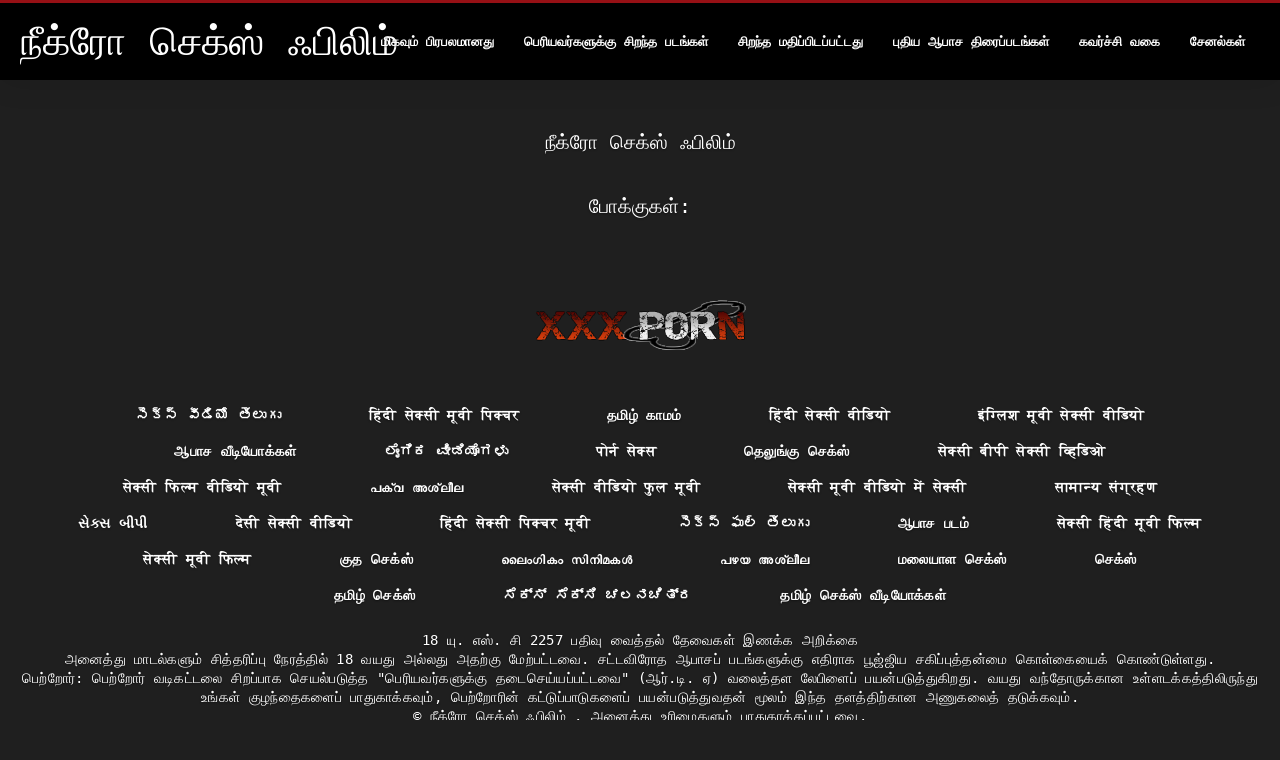

--- FILE ---
content_type: text/html; charset=UTF-8
request_url: https://ta.eicadibhidio.com/category/puss
body_size: 3501
content:
<!DOCTYPE html>
<html lang="ta">
<head>
<title> நீக்ெகாள்ளு - வன் xxx  </title>
<meta name="description" content="நீக்ரோ செக்ஸ் ஃபிலிம்   100% இலவச வயதுவந்த திரைப்படங்கள் ">
<meta property="og:locale" content="ta"/>
<meta property="og:type" content="website"/>
<meta property="og:title" content=" நீக்ெகாள்ளு - வன் xxx  "/>
<meta property="og:description" content="நீக்ரோ செக்ஸ் ஃபிலிம்   100% இலவச வயதுவந்த திரைப்படங்கள் "/>
<meta property="og:url" content="https://ta.eicadibhidio.com/category//"/>
<meta property="og:site_name" content="நீக்ரோ செக்ஸ் ஃபிலிம் "/>
<meta property="og:image" content="/files/logo.png"/>
<meta name="twitter:card" content="summary"/>
<meta name="twitter:description" content="நீக்ரோ செக்ஸ் ஃபிலிம்   100% இலவச வயதுவந்த திரைப்படங்கள் "/>
<meta name="twitter:title" content=" நீக்ெகாள்ளு - வன் xxx  "/>
<meta name="twitter:image" content="/files/logo.png"/>

<base target="_blank">
<meta charset="utf-8">
<meta name="viewport" content="width=device-width, initial-scale=1">




  <link rel="stylesheet" type="text/css" href="/css/all.css" media="all">
<meta name="referrer" content="origin">
  <link rel="canonical" href="https://ta.eicadibhidio.com/category//">
  
  <meta name="theme-color" content="#fff">
  <link rel="apple-touch-icon" sizes="180x180" href="/css/apple-touch-icon.png">
<link rel="icon" type="image/png" sizes="16x16" href="/css/favicon-16x16.png">
<link rel="mask-icon" href="/css/safari-pinned-tab.svg" color="#5bbad5">
<link rel="shortcut icon" href="/css/favicon.ico">

<meta name="msapplication-TileColor" content="#da532c">

<meta name="format-detection" content="telephone=no">
<meta name="apple-mobile-web-app-title" content="நீக்ரோ செக்ஸ் ஃபிலிம் ">
<meta name="application-name" content="நீக்ரோ செக்ஸ் ஃபிலிம் ">

<style>@media screen and (min-width: 350px) and (max-width: 567px) {.style24 {width: 50%;}}</style></head>
<body>


  <div class="style1">
    <div class="style2">
      <div class="style3">
        <div class="style4">
          <div class="style5">
            <a href="/" title="நீக்ரோ செக்ஸ் ஃபிலிம் ">
              <span style="color: #FFF; font-size: 40px;">நீக்ரோ செக்ஸ் ஃபிலிம்</span>
            </a>
          </div>
          <div class="style6">
            <div class="style7">
              <ul>
                
                <li><a href="/popular.html" alt="நீங்க ரொம்ப பாப்புலர் ">மிகவும் பிரபலமானது </a></li>
                <li><a href="/" alt="Neegrho ஃஸம் சிறந்த ஆபாச படம் ">பெரியவர்களுக்கு சிறந்த படங்கள் </a></li>
                <li><a href="/top-rated.html" alt="நீங்கள் சிறந்த சூடான ஆபாச திரைப்படங்கள் ">சிறந்த மதிப்பிடப்பட்டது </a></li>
                <li><a href="/newest.html" alt="நீக்ெகாள்ளுங்கள்........... ">புதிய ஆபாச திரைப்படங்கள் </a></li>
                <li><a href="/streams.html" alt="நீக்ரோவிற்கும் ஆபாச வகை ">கவர்ச்சி வகை </a></li>
        
                <li><a href="/sites.html"alt="நெடுநல்வாடை சேனல்கள் ">சேனல்கள் </a></li>
              </ul>
            </div>
  
            <button class="style16" aria-label="நீக்ெகாள்ளுங்கள். " type="button">
              <span></span>
            </button>
          </div>
        </div>
      </div>
    </div>
  
        <div class="style15">
    <div class="style18">
        <div class="style3">
            <div class="style19">
                <h1 class="style20"> நீக்ரோ செக்ஸ் ஃபிலிம்  </h1>
            </div>

            <div class="style23 thumb-bl" >





            </div>
           
	<style>
a.button {
    box-shadow: 0 1px 2px rgb(0 0 0 / 30%);
    text-align: center;
        font-size: 16px;
    display: inline-block;
    background: #504b4b;
    margin: 10 2px 4px;
    border-radius: 3px;
    min-width: 16px;
    border: 0px solid #afb9c1; 
    padding: 10px;
    color: #fff;
    cursor: pointer;
    }
    a.button.current {
  
    background: #a10a13;
    text-align: center;
        font-size: 16px;
    display: inline-block;

    margin: 10 2px 4px;
    border-radius: 3px;
    min-width: 16px;
     box-shadow: 0 1px 2px rgb(0 0 0 / 30%); 
    padding: 10px;
    color: #fff;
    cursor: pointer;
        
    } 
    
    .paginator {    width: 100%;
    overflow: hidden;
    text-align: center;
    font-size: 0;
    padding: 10px 0 0 0;  }
    .paginator a {   color: rgb(34, 34, 34);
    text-decoration: none;}
    .paginator a:hover {   color: #fff; 
     background:#0000;
   
   
   
    }
   

		</style>		



       
    </div>


       
 <div class="style18">
        <div class="style3">
            <div class="style19">
                <h2 class="style20">போக்குகள்: </h2>
            </div>
            <div class="style37">
            
           
                
            </div>
        </div>
    </div>
        </div></div>
       


 <div class="style100">
            <div class="style101">
                <div class="style3">
                    <div class="style102">
            <a href="/" title="முதல்வர் ">
              <img decoding="async" src="/files/logo.png" height="54" width="211" alt="நீக்ரோ செக்ஸ் ஃபிலிம்">
            </a>
                    </div>
<ul class="style103">
                 <li><a href="https://te.gratispornofilmen.com/">సెక్స్ వీడియో తెలుగు</a></li><li><a href="https://bn.sessoanale.top/">हिंदी सेक्सी मूवी पिक्चर</a></li><li><a href="https://ta.filmeporno.click/">தமிழ் காமம்</a></li><li><a href="https://hindislut.com/">हिंदी सेक्सी वीडियो</a></li><li><a href="https://hi.videospornoguatemala.com/">इंग्लिश मूवी सेक्सी वीडियो</a></li><li><a href="https://ta.maturepelose.com/">ஆபாச வீடியோக்கள்</a></li><li><a href="https://kannadapornvideos.com/">ಲೈಂಗಿಕ ವೀಡಿಯೊಗಳು</a></li><li><a href="https://hi.1-fat.com/">पोर्न सेक्स</a></li><li><a href="https://ta.femeigoale.com/">தெலுங்கு செக்ஸ்</a></li><li><a href="https://mr.pornovideogratuit.net/">सेक्सी बीपी सेक्सी व्हिडिओ</a></li><li><a href="https://hi.pornoslike.sbs/">सेक्सी फिल्म वीडियो मूवी</a></li><li><a href="https://ml.videoamatorialigratuiti.com/">പക്വ അശ്ലീല </a></li><li><a href="https://hi.yetkinporno.com/">सेक्सी वीडियो फुल मूवी</a></li><li><a href="https://hi.videosamateurxxx.com/">सेक्सी मूवी वीडियो में सेक्सी</a></li><li><a href="https://mr.nlsexfilms.net/">सामान्य संग्रहण </a></li><li><a href="https://seksabipi.com/">સેક્સ બીપી</a></li><li><a href="https://hi.fuckingasian.org/">देसी सेक्सी वीडियो</a></li><li><a href="https://hi.pizdegoale.top/">हिंदी सेक्सी पिक्चर मूवी</a></li><li><a href="https://te.kazah.xyz/">సెక్స్ ఫుల్ తెలుగు</a></li><li><a href="https://abcipold.icu/">ஆபாச படம்</a></li><li><a href="https://hi.sexolatinovideos.com/">सेक्सी हिंदी मूवी फिल्म</a></li><li><a href="https://hi.phimsexcotrang.cyou/">सेक्सी मूवी फिल्म</a></li><li><a href="https://ta.cached.icu/">குத செக்ஸ்</a></li><li><a href="https://ml.filmserotiek.com/">ലൈംഗികം സിനിമകൾ </a></li><li><a href="https://ml.reifefraukostenlos.com/">പഴയ അശ്ലീല </a></li><li><a href="https://cached.cyou/">மலையாள செக்ஸ்</a></li><li><a href="https://www2-cached.icu/">செக்ஸ்</a></li><li><a href="https://ta.pornogreece.com/">தமிழ் செக்ஸ்</a></li><li><a href="https://kn.domaciporno.sbs/">ಸೆಕ್ಸ್ ಸೆಕ್ಸಿ ಚಲನಚಿತ್ರ</a></li><li><a href="https://ta.naknekvinner.com/">தமிழ் செக்ஸ் வீடியோக்கள்</a></li>
                    </ul>
            
                    <div class="style104" style="color: #FFF;">
                        <div>18 யு. எஸ். சி 2257 பதிவு வைத்தல் தேவைகள் இணக்க அறிக்கை </div>
                        <div>அனைத்து மாடல்களும் சித்தரிப்பு நேரத்தில் 18 வயது அல்லது அதற்கு மேற்பட்டவை. சட்டவிரோத ஆபாசப் படங்களுக்கு எதிராக பூஜ்ஜிய சகிப்புத்தன்மை கொள்கையைக் கொண்டுள்ளது. </div>
                        <div>பெற்றோர்: பெற்றோர் வடிகட்டலை சிறப்பாக செயல்படுத்த "பெரியவர்களுக்கு தடைசெய்யப்பட்டவை" (ஆர்.டி. ஏ) வலைத்தள லேபிளைப் பயன்படுத்துகிறது. வயது வந்தோருக்கான உள்ளடக்கத்திலிருந்து உங்கள் குழந்தைகளைப் பாதுகாக்கவும், பெற்றோரின் கட்டுப்பாடுகளைப் பயன்படுத்துவதன் மூலம் இந்த தளத்திற்கான அணுகலைத் தடுக்கவும். </div>


                        <div>© <a href="/">நீக்ரோ செக்ஸ் ஃபிலிம் </a>. அனைத்து உரிமைகளும் பாதுகாக்கப்பட்டவை. </div>
                    </div>
                </div>
            </div>
        </div>
    </div>









</body>
</html>


--- FILE ---
content_type: text/css
request_url: https://ta.eicadibhidio.com/css/all.css
body_size: 7761
content:

blockquote, body, button, dd, div, dl, dt, fieldset, form, h1, h2, h3, h4, h5, h6, input, li, ol, p, pre, td, th, ul {
    margin: 0;
    padding: 0
}

fieldset, img {
    border: 0
}

embed, img, object {
    vertical-align: bottom
}

address, caption, cite, code, dfn, em, th, var {
    font-style: normal;
    font-weight: 400
}

ol, ul {
    list-style: none
}

caption, th {
    text-align: left
}

h1, h2, h3, h4, h5, h6 {
    font-size: 100%
}

q:after, q:before {
    content: ""
}

a * {
    cursor: pointer
}

input, textarea {
    outline: 0
}

html {
    height: 100%;
    min-width: 320px;
    -webkit-text-size-adjust: 100%;
    -ms-text-size-adjust: 100%
}

body {
    font-family: 'Source Code Pro', monospace;
    font-size: 14px;
    height: 100%;
    min-width: 320px;
    position: relative;
    color: #ffffff;
    background: #1f1f1f;
    text-shadow: 0 1px 2px rgba(0, 0, 0, 0.45);
}

a {
    color: #2600ff;
    text-decoration: none
}

input {
    outline: 0;
    -webkit-appearance: none;
    border-radius: 0
}

* {
    outline: 0;
    box-sizing: border-box
}

:after, :before {
    box-sizing: border-box
}

* ::-moz-selection {
    background: #2600ff;
    color: #fff
}

* ::selection {
    background: #2600ff;
    color: #fff
}

input::-webkit-input-placeholder, textarea::-webkit-input-placeholder {
    color: #000
}

input:-moz-placeholder, textarea:-moz-placeholder {
    color: #000;
    opacity: 1
}

input::-moz-placeholder, textarea::-moz-placeholder {
    color: #000;
    opacity: 1
}

input:-ms-input-placeholder, textarea:-ms-input-placeholder {
    color: #000
}

input:focus::-webkit-input-placeholder, textarea:focus::-webkit-input-placeholder {
    color: transparent
}

input:focus:-moz-placeholder, textarea:focus:-moz-placeholder {
    color: transparent
}

input:focus::-moz-placeholder, textarea:focus::-moz-placeholder {
    color: transparent
}

input:focus:-ms-input-placeholder, textarea:focus:-ms-input-placeholder {
    color: transparent
}

input.placeholder, textarea.placeholder {
    color: #000 !important
}

.style1 {
    display: table;
    width: 100%;
    height: 100%;
    table-layout: fixed;
    overflow: hidden
}

.style3 {
    max-width: 1700px;
    padding: 0 20px;
    margin: 0 auto;
    width: 100%
}

.related {
    margin-top: 5px;
    float: right;
    z-index: 2
}

a.related_class {
    font-size: 14px
}

@media screen and (max-width: 1000px) {
    .style3 {
        padding: 0 10px
    }
}

.style2 {
    box-shadow: 0 0 32px rgba(0, 0, 0, .13);
    background-color: #000000;
    border-top: 3px solid #961015;
    padding: 15px 0
}

@media screen and (max-width: 1000px) {
    .style2 {
        position: relative;
        z-index: 10
    }
}

.style4 {
    display: -ms-flexbox;
    display: flex;
    -ms-flex-align: center;
    align-items: center
}

.style5 {
    -ms-flex-positive: 0;
    flex-grow: 0;
    -ms-flex-negative: 0;
    flex-shrink: 0;
    margin-right: 50px
}

@media screen and (max-width: 1365px) {
    .style5 {
        margin-right: 25px
    }
}

@media screen and (max-width: 1000px) {
    .style5 {
        margin-right: 10px
    }
}

.style5 a {
    display: block
}

.right {
    color: #000;
    letter-spacing: 5px
}

.com {
    font-weight: 900;
    font-size: 25px
}

span.x {
    color: #ff9000;
    font-size: 30px;
    margin-right: -8px
}

.i {
    font-style: normal
}

.style6 {
    -ms-flex-negative: 1;
    flex-shrink: 1;
    -ms-flex-positive: 1;
    flex-grow: 1;
    min-width: 1px;
    display: -ms-flexbox;
    display: flex;
    -ms-flex-pack: end;
    justify-content: flex-end;
    -ms-flex-align: center;
    align-items: center;
    position: relative
}

@media screen and (max-width: 1000px) {
    .style6 {
        position: static
    }
}

@media screen and (max-width: 1000px) {
    .style6.style17 .style7 {
        transform: translate3d(0, 0, 0);
        opacity: 1;
        visibility: visible
    }

    .style6.style17 .style16 span {
        transform: translate3d(-5px, 0, 0);
        background-color: #961015;
    }
}

.style7 {
    -ms-flex-negative: 0;
    flex-shrink: 0;
    -ms-flex-positive: 0;
    flex-grow: 0
}

@media screen and (max-width: 1000px) {
    .style7 {
        position: absolute;
        top: 100%;
        right: 0;
        width: 200px;
        background-color: #000000;
        box-shadow: 0 10px 20px rgba(0, 0, 0, .13);
        transform: translate3d(100%, 0, 0);
        opacity: 0;
        visibility: hidden;
        transition: transform .3s, opacity .3s, visibility .3s
    }
}

.style7 ul {
    display: -ms-flexbox;
    display: flex
}

@media screen and (max-width: 1000px) {
    .style7 ul {
        -ms-flex-direction: column;
        flex-direction: column
    }
}

.style7 li {
    font-size: 14px;
    font-weight: 700;
    line-height: 1.2;
    text-transform: uppercase;
    margin: 0 10px
}

@media screen and (max-width: 1365px) {
    .style7 li {
        font-size: 13px;
        margin: 0 5px
    }
}

.style7 li.active a:after {
    transform: translate3d(0, 0, 0);
    opacity: 1;
    visibility: visible
}

.style7 a {
    color: #fff;
    display: block;
    padding: 10px;
    position: relative;
    transition: .3s;
}

.style7 a:hover {
    color: #ffffff;
}

.style7 a:hover:after {
    transform: translate3d(0, 0, 0);
    opacity: 1;
    visibility: visible;
}

.style7 a:after {
    content: "";
    position: absolute;
    bottom: 0;
    left: 0;
    right: 0;
    height: 3px;
    background-color: #961015;
    border-radius: 3px;
    transform: translate3d(0, 5px, 0);
    opacity: 0;
    visibility: hidden;
    transition: transform .3s, opacity .3s, visibility .3s
}

.style8 {
    margin-left: 20px;
    display: -ms-flexbox;
    display: flex
}

@media screen and (max-width: 1365px) {
    .style8 {
        margin-left: 10px
    }
}

.style8.style30 {
    width: 100%
}

@media screen and (max-width: 1159px) {
    .style8.style30 {
        width: auto
    }
}

@media screen and (max-width: 1000px) {
    .style8.style30 {
        width: 100%
    }
}

@media screen and (max-width: 479px) {
    .style8.style30 {
        width: auto;
        position: absolute;
        top: 50%;
        left: 0;
        right: 0;
        transform: translate3d(0, -50%, 0);
        margin: 0;
        padding: 0 10px;
        background-color: #fff;
        z-index: 1
    }
}

.style8.style30 .style9 {
    width: 100%;
    display: block
}

@media screen and (max-width: 1159px) {
    .style8.style30 .style9 {
        width: auto
    }
}

@media screen and (max-width: 1000px) {
    .style8.style30 .style9 {
        width: 100%
    }
}

.style8.style30 .style9 form {
    width: 100%
}

.style8.style30 .style13 {
    color: #9c9c9c;
    margin-left: 20px
}

@media screen and (max-width: 1365px) {
    .style8.style30 .style13 {
        margin-left: 15px
    }
}

@media screen and (max-width: 1159px) {
    .style8.style30 .style13 {
        background-color: #000000;
        width: 50px;
        position: absolute;
        top: 0;
        right: 0;
        bottom: 0
    }
}

@media screen and (max-width: 1000px) {
    .style8.style30 .style13 {
        position: static;
        top: auto;
        left: auto;
        right: auto;
        width: auto;
        background: 0 0
    }
}

.style8.style30 .style13 svg {
    display: none
}

.style8.style30 .style13 svg + svg {
    display: block
}

.style9 {
    display: -ms-flexbox;
    display: flex;
    position: relative;
    display: none
}

@media screen and (max-width: 1159px) {
    .style9 {
        position: absolute;
        top: 50%;
        left: 0;
        right: 50px;
        transform: translate3d(0, -50%, 0)
    }
}

@media screen and (max-width: 1000px) {
    .style9 {
        position: relative;
        top: auto;
        left: auto;
        right: auto;
        transform: none
    }
}

.style9 form {
    width: 100%
}

.style10 {
    height: 40px;
    border-radius: 20px;
    background-color: #ebebec;
    padding: 12px 50px 12px 18px;
    width: 100%;
    font-family: -apple-system, BlinkMacSystemFont, segoe ui, Roboto, Oxygen-Sans, Ubuntu, Cantarell, helvetica neue, sans-serif;
    color: #000;
    font-size: 12px;
    font-weight: 500;
    line-height: 1.2;
    letter-spacing: .3px;
    border: none;
    position: relative;
    z-index: 991
}

.style11 {
    position: absolute;
    top: 0;
    right: 0;
    z-index: 991;
    width: 50px;
    height: 100%;
    color: #ff9000;
    border: none;
    background: 0 0;
    cursor: pointer
}

.style11 svg {
    fill: #000000
}

.style13 {
    background: 0 0;
    border: none;
    padding: 0;
    font-size: 0;
    color: #000;
    cursor: pointer
}

.style13 {
    fill: #ffffff;
}

.style13 svg + svg {
    display: none
}

.style14 {
    color: #ff9000;
    margin-left: 20px;
    display: -ms-flexbox;
    display: flex;
    -ms-flex-align: center;
    align-items: center
}

@media screen and (max-width: 1365px) {
    .style14 {
        margin-left: 15px
    }
}

.style14 i {
    font-size: 24px
}

@media screen and (max-width: 479px) {
    .style14 i {
        font-size: 20px
    }
}

.style16 {
    width: 28px;
    height: 22px;
    -ms-flex-negative: 0;
    flex-shrink: 0;
    -ms-flex-positive: 0;
    flex-grow: 0;
    position: relative;
    background: 0 0;
    border: none;
    margin-left: 15px;
    display: none
}

@media screen and (max-width: 1000px) {
    .style16 {
        display: block
    }
}

@media screen and (max-width: 479px) {
    .style16 {
        width: 24px;
        height: 20px
    }
}

.style16:before {
    content: "";
    position: absolute;
    top: 0;
    left: 0;
    right: 0;
    height: 4px;
    background-color: #ffffff;
    border-radius: 5px
}

.style16:after {
    content: "";
    position: absolute;
    bottom: 0;
    left: 0;
    right: 0;
    height: 4px;
    background-color: #ffffff;
    border-radius: 5px
}

.style16 span {
    background-color: #ffffff;
    height: 4px;
    display: block;
    border-radius: 5px;
    transform: translate3d(0, 0, 0);
    transition: transform .3s, background-color .3s
}

.style31 {
    display: -ms-flexbox;
    display: flex;
    -ms-flex-pack: center;
    justify-content: center;
    margin: 25px 0;
    -ms-flex-wrap: wrap;
    flex-wrap: wrap
}

.style31 li {
    font-weight: 700;
    font-size: 16px;
    margin: 1px
}

@media screen and (max-width: 860px) {
    .style31 li {
        display: none
    }

    .style31 li.style32 {
        display: block
    }
}

.style31 li.style32 a {
    background-color: #000000;
    color: #ffffff;
}

.style31 li.style33 {
    display: block
}

.style31 a {
    width: 50px;
    height: 50px;
    border-radius: 25px;
    color: #9b9b9d;
    display: -ms-flexbox;
    display: flex;
    -ms-flex-pack: center;
    justify-content: center;
    -ms-flex-align: center;
    align-items: center;
    transition: .3s;
}

@media screen and (min-width: 1025px) {
    .style31 a:hover {
        color: #000000;
        background: #961015;
    }

    .style31 a:hover svg {
        fill: #fff
    }
}

.twitter-typeahead {
    width: 100%;
    position: static !important
}

.tt-query {
    box-shadow: inset 0 1px 1px rgba(0, 0, 0, .075)
}

.tt-menu {
    width: 100%;
    margin: 0;
    top: 25px !important;
    padding: 15px 0 0;
    background-color: #ebebec;
    border-bottom-right-radius: 20px;
    border-bottom-left-radius: 20px;
    overflow-y: auto;
    color: #000
}

.tt-dataset {
    border-top: 1px solid #fff;
    max-height: 200px
}

.tt-suggestion {
    padding: 12px;
    font-size: 12px;
    line-height: 16px
}

.tt-suggestion:hover {
    cursor: pointer;
    background-color: #ff9000;
    color: #fff
}

.tt-suggestion:hover .tt-highlight {
    color: #fff
}

.tt-highlight {
    color: #000;
    font-weight: 700
}

.tt-suggestion p {
    margin: 0
}

.style15 {
    padding: 50px 0 0
}

@media screen and (max-width: 860px) {
    .style15 {
        padding: 25px 0 0
    }
}

.style18 {
    margin-top: 50px
}

.style18:first-child {
    margin-top: 0
}

.style19 {
    margin-bottom: 40px;
    text-align: center
}

@media screen and (max-width: 860px) {
    .style19 {
        margin-bottom: 30px
    }
}

@media screen and (max-width: 567px) {
    .style19 {
        margin-bottom: 20px
    }
}

.style20 {
    font-size: 20px;
    font-weight: 500;
    margin-bottom: 24px
}

@media screen and (max-width: 860px) {
    .style20 {
        margin-bottom: 20px
    }
}

@media screen and (max-width: 567px) {
    .style20 {
        font-size: 20px
    }
}

.style20:last-child {
    margin-bottom: 0
}

.style27 {
    position: relative;
    z-index: 2
}

@media screen and (max-width: 567px) {
    .style27 {
        display: -ms-flexbox;
        display: flex;
        -ms-flex-pack: start;
        justify-content: flex-start
    }

    .style27.style29 .style21 {
        transform: translate3d(0, 0, 0);
        opacity: 1;
        visibility: visible
    }

    .style27.style29 .style28 {
        background-color: #ff9000
    }

    .style27.style29 .style28 path {
        fill: #fff
    }
}

.style28 {
    background: #fff;
    border: none;
    padding: 10px 12px;
    border-top: 3px solid #ff9000;
    font-size: 0;
    margin: 0;
    display: none
}

@media screen and (max-width: 567px) {
    .style28 {
        display: block
    }
}

.style28 i {
    font-size: 18px
}

.shape {
    fill: grey
}

.colored .shape {
    fill: red
}

.style21 {
    display: -ms-flexbox;
    display: flex;
    -ms-flex-pack: center;
    justify-content: center
}

@media screen and (max-width: 567px) {
    .style21 {
        position: absolute;
        top: 100%;
        left: 0;
        width: 100%;
        max-width: 200px;
        -ms-flex-direction: column;
        flex-direction: column;
        background-color: #fff;
        box-shadow: 0 20px 32px rgba(0, 0, 0, .13);
        transform: translate3d(0, 10px, 0);
        opacity: 0;
        visibility: hidden;
        transition: transform .3s, opacity .3s, visibility .3s
    }
}

.style21 li {
    font-size: 12px;
    font-weight: 700;
    line-height: 1.2;
    text-transform: uppercase;
    padding: 0 6px
}

.style21 li.style22 a {
    color: #000
}

.style21 li.style22 a:after {
    opacity: 1;
    visibility: visible
}

.style21 a {
    color: #9c9c9c;
    padding: 10px 6px;
    display: block;
    position: relative;
    transition: color .3s
}

@media screen and (min-width: 1025px) {
    .style21 a:hover {
        color: #000
    }

    .style21 a:hover:after {
        opacity: 1;
        visibility: visible;
        transform: translate3d(0, 0, 0)
    }
}

.style21 a:after {
    content: "";
    position: absolute;
    bottom: 0;
    left: 0;
    right: 0;
    height: 3px;
    background-color: #ff9000;
    border-radius: 3px;
    transform: translate3d(0, 5px, 0);
    opacity: 0;
    visibility: hidden;
    transition: transform .3s, opacity .3s, visibility .3s
}

@media screen and (max-width: 567px) {
    .style21 a:after {
        bottom: 5px
    }
}

.style23 {
    text-align: center;
    font-size: 0;
    margin: -10px
}

@media screen and (max-width: 1024px) {
    .style23 {
        margin: -10px -5px
    }
}

.style24 {
    display: inline-block;
    vertical-align: top;
    width: 25%;
    padding: 10px
}

@media screen and (max-width: 1024px) {
    .style24 {
        padding: 10px 5px
    }
}

@media screen and (max-width: 860px) {
    .style24 {
        width: 33.333%
    }
}

@media screen and (max-width: 567px) {
    .style24 {
        width: 100%
    }
}

@media screen and (max-width: 374px) {
    .style24 {
        width: 100%
    }
}

.style25 {
    display: block
}

@media screen and (min-width: 1025px) {
    .style25:hover img {
        box-shadow: 0 10px 20px 0 rgba(0, 0, 0, .3)
    }

    .style25:hover .style26, .style25:hover .style49 {
        color: #961015
    }

    .style25:hover .style53 {
        display: none
    }

    .style25:hover .style54 {
        display: -ms-flexbox;
        display: flex
    }
}

.style25 img {
    display: block;
    width: 100%;
    height: 100%;
    border-radius: 5px;
    overflow: hidden;
    box-shadow: 0 0 0 0 rgba(0, 0, 0, .3);
    transition: box-shadow .3s;
    position: absolute
}

.style26 {
    margin-top: 20px;
    text-align: center;
    color: #ffffff;
    transition: color .3s;
    font-size: 16px;
    font-weight: 700;
    line-height: 1.2;
    text-transform: uppercase
}

@media screen and (max-width: 1024px) {
    .style26 {
        font-size: 14px;
        margin-top: 10px
    }
}

.style47 {
    font-size: 12px;
    font-weight: 500;
    display: block
}

.style82 {
    position: relative;
    padding-bottom: 56%
}

span.like {
    position: absolute;
    right: 10px;
    top: 10px;
    cursor: pointer
}

.style48 {
    position: absolute;
    left: 10px;
    bottom: 10px;
    border-radius: 12px;
    background-color: rgba(255, 255, 255, .8);
    color: #000;
    font-size: 12px;
    font-weight: 500;
    padding: 5px 8px
}

@media screen and (max-width: 767px) {
    .style48 {
        font-size: 11px;
        padding: 4px 8px;
        left: 5px;
        bottom: 5px
    }
}

.style49 {
    margin-top: 10px;
    color: #ffffff;
    text-align: left;
    font-size: 16px;
    font-weight: 700;
    line-height: 1.2;
    white-space: nowrap;
    overflow: hidden;
    text-overflow: ellipsis
}

@media screen and (max-width: 767px) {
    .style49 {
        font-size: 13px
    }
}

.style50 {
    margin-top: 10px;
    display: -ms-flexbox;
    display: flex;
    -ms-flex-align: start;
    align-items: flex-start
}

.style51 {
    text-align: left;
    -ms-flex-negative: 1;
    flex-shrink: 1;
    -ms-flex-positive: 1;
    flex-grow: 1;
    min-width: 1px;
    position: relative
}

.style51 span {
    display: block;
    font-size: 14px;
    font-weight: 500;
    line-height: 1.2;
    margin-bottom: 5px;
    padding-top: 5px
}

@media screen and (max-width: 767px) {
    .style51 span {
        font-size: 11px
    }
}

.style51 a {
    font-size: 14px;
    font-weight: 500;
    line-height: 1.2;
    color: #ffffff;
}

.style51 span .model {
    padding-left: 5px
}

@media screen and (max-width: 767px) {
    .style51 a {
        font-size: 11px
    }
}

@media screen and (min-width: 1025px) {
    .style51 a:hover {
        color: #ffdc28;
        text-decoration: underline;
    }
}

.style52 {
    display: -ms-flexbox;
    display: flex;
    -ms-flex-direction: column;
    flex-direction: column
}

.style53 {
    display: -ms-flexbox;
    display: flex;
    -ms-flex-align: center;
    align-items: center;
    -ms-flex-pack: end;
    justify-content: flex-end;
    color: #9b9b9d;
    font-size: 12px;
    font-weight: 500;
    line-height: 1.2
}

@media screen and (max-width: 767px) {
    .style53 {
        font-size: 11px
    }
}

.style53 svg {
    margin-left: 5px
}

.style54 {
    display: none
}

.style55 {
    border: none;
    background: 0 0;
    cursor: pointer;
    padding: 0 2px
}

@media screen and (min-width: 1025px) {
    .style55:hover svg {
        fill: #00d372
    }
}

@media screen and (min-width: 1025px) {
    .style55.style56:hover svg {
        fill: #fb0000
    }
}

.style35 {
    box-shadow: 0 0 32px rgba(0, 0, 0, .13);
    border-radius: 10px;
    background-color: #504b4b;
    padding: 50px;
    display: -ms-flexbox;
    display: flex;
    -ms-flex-pack: justify;
    justify-content: space-between;
}

@media screen and (max-width: 1366px) {
    .style35 {
        padding: 25px
    }
}

@media screen and (max-width: 1000px) {
    .style35 {
        -ms-flex-pack: distribute;
        justify-content: space-around
    }
}

.style36 {
    box-shadow: -4px 6px 21px rgba(25, 25, 33, .19)
}

@media screen and (max-width: 1310px) {
    .style36:nth-child(4) {
        display: none
    }
}

@media screen and (max-width: 1000px) {
    .style36:nth-child(3) {
        display: none
    }
}

@media screen and (max-width: 690px) {
    .style36:nth-child(2) {
        display: none
    }
}

.style37 {
    text-align: center;
    font-size: 0;
    margin: -10px 0 0 -5px
}

.style37 a {
    margin: 10px 0 0 5px;
    display: inline-block;
    vertical-align: top;
    color: #ffffff;
    font-size: 10px;
    font-weight: 500;
    line-height: 1.2;
    text-transform: uppercase;
    border-radius: 15px;
    background-color: #504b4b;
    transition: .3s;
    padding: 8px 20px
}

@media screen and (min-width: 1025px) {
    .style37 a:hover {
        background: #000000;
        color: #961015;
    }
}

@media screen and (max-width: 567px) {
    .style37 a {
        font-size: 11px
    }
}

.style38 {
    position: relative;
    padding-bottom: 40px;
    margin-bottom: 40px;
    border-bottom: 1px solid #d9d9db
}

.style39 {
    position: absolute;
    top: 0;
    left: 0;
    color: #ff9000;
    font-size: 24px;
    font-weight: 700;
    line-height: 1.2;
    text-transform: uppercase;
    letter-spacing: 1.2px
}

@media screen and (max-width: 567px) {
    .style39 {
        font-size: 20px;
        position: static;
        margin-bottom: 10px
    }
}

.style40 {
    column-count: 5;
    padding-left: 95px
}

@media screen and (max-width: 1160px) {
    .style40 {
        padding-left: 50px;
        column-count: 3
    }
}

@media screen and (max-width: 567px) {
    .style40 {
        column-count: 2;
        padding-left: 0
    }
}

.style40 li {
    display: inline-block;
    vertical-align: top;
    width: 100%;
    font-size: 16px;
    font-weight: 700;
    line-height: 1.25
}

@media screen and (max-width: 767px) {
    .style40 li {
        font-size: 14px
    }
}

@media screen and (max-width: 567px) {
    .style40 li {
        font-size: 13px
    }
}

.style40 a {
    color: #ffffff;
    display: inline-block;
    vertical-align: top;
    padding: 5px 18px;
    border-radius: 15px;
    transition: .3s;
}

@media screen and (min-width: 1025px) {
    .style40 a:hover {
        background-color: #000000;
        color: #961015
    }
}

@media screen and (max-width: 1000px) {
    .style40 a {
        padding: 5px 0
    }
}

.style41 {
    display: -ms-flexbox;
    display: flex;
    -ms-flex-align: start;
    align-items: flex-start
}

@media screen and (max-width: 767px) {
    .style41 {
        -ms-flex-direction: column;
        flex-direction: column;
        -ms-flex-align: stretch;
        align-items: stretch
    }
}

.style41 .style24 {
    width: 33.333%
}

@media screen and (max-width: 1160px) {
    .style41 .style24 {
        width: 50%
    }
}

@media screen and (max-width: 767px) {
    .style41 .style24 {
        width: 33.333%
    }
}

@media screen and (max-width: 567px) {
    .style41 .style24 {
        width: 50%
    }
}

@media screen and (max-width: 374px) {
    .style41 .style24 {
        width: 100%
    }
}

.style42 {
    -ms-flex-negative: 0;
    flex-shrink: 0;
    -ms-flex-positive: 0;
    flex-grow: 0;
    width: 400px;
    background-color: #fff;
    margin-right: 19px;
    border-radius: 5px;
    padding: 20px
}

@media screen and (max-width: 1160px) {
    .style42 {
        width: 300px
    }
}

@media screen and (max-width: 860px) {
    .style42 {
        width: 250px
    }
}

@media screen and (max-width: 767px) {
    .style42 {
        width: 100%;
        margin: 0 0 20px
    }
}

.style44 {
    font-size: 20px;
    font-weight: 700;
    margin-bottom: 20px
}

@media screen and (max-width: 768px) {
    .style44 {
        font-size: 16px
    }
}

.style45 form {
    font-size: 0
}

.style46 {
    margin-bottom: 20px
}

@media screen and (max-width: 767px) {
    .style46 {
        display: inline-block;
        vertical-align: top;
        margin: 0 10px 10px 0
    }
}

.style46 input {
    display: none
}

.style46 input:checked + label:before {
    display: block
}

.style46 label {
    position: relative;
    padding-left: 30px;
    font-family: -apple-system, BlinkMacSystemFont, segoe ui, Roboto, Oxygen-Sans, Ubuntu, Cantarell, helvetica neue, sans-serif;
    font-size: 16px;
    line-height: 20px;
    cursor: pointer;
    display: -ms-flexbox;
    display: flex;
    -ms-flex-align: center;
    align-items: center
}

@media screen and (max-width: 768px) {
    .style46 label {
        font-size: 14px
    }
}

.style46 label:before {
    content: "";
    position: absolute;
    top: 6px;
    left: 4px;
    width: 12px;
    height: 6px;
    z-index: 2;
    border: none;
    border-left: 2px solid #ff9000;
    border-bottom: 2px solid #ff9000;
    transform: rotate(-45deg);
    display: none
}

.style46 label:after {
    position: absolute;
    top: 0;
    left: 0;
    width: 20px;
    height: 20px;
    content: "";
    border-radius: 3px;
    border: 1px solid #999;
    background-color: #fff
}

.style43 {
    -ms-flex-negative: 1;
    flex-shrink: 1;
    -ms-flex-positive: 1;
    flex-grow: 1;
    min-width: 1px
}

@media screen and (max-width: 1160px) {
    .style43 .style31 li {
        display: none
    }

    .style43 .style31 li.style32, .style43 .style31 li.style33 {
        display: block
    }
}

.style57 {
    box-shadow: 0 0 32px rgba(0, 0, 0, .13);
    border-radius: 10px;
    background-color: #fff;
    padding: 50px;
    text-align: center
}

@media screen and (max-width: 1000px) {
    .style57 {
        padding: 10px
    }
}

.style57 img {
    display: inline-block;
    vertical-align: top;
    max-width: 100%;
    height: auto
}

.style58 {
    display: -ms-flexbox;
    display: flex;
    -ms-flex-align: start;
    align-items: flex-start
}

@media screen and (max-width: 1000px) {
    .style58 {
        -ms-flex-direction: column;
        flex-direction: column
    }
}

.style59 {
    -ms-flex-negative: 1;
    flex-shrink: 1;
    -ms-flex-positive: 1;
    flex-grow: 1;
    min-width: 1px
}

.style60 {
    position: relative;
    margin-bottom: 20px;
    padding-bottom: 58%
}

@media screen and (max-width: 1024px) {
    .style60 {
        margin-bottom: 10px
    }
}

.style60 img {
    width: 100%;
    height: auto;
    display: block
}

.style61 {
    display: block;
    border-radius: 25px;
    background-color: #ffffff;
    color: #000000;
    font-size: 16px;
    font-weight: 700;
    line-height: 1.3;
    text-transform: uppercase;
    padding: 15px;
    text-align: center;
    margin-bottom: 20px;
    transition: .3s;
}

@media screen and (min-width: 1025px) {
    .style61:hover {
        color: #ffffff;
        background: #961015;
    }
}

@media screen and (max-width: 1024px) {
    .style61 {
        font-size: 14px;
        padding: 10px
    }
}

.style62 {
    display: -ms-flexbox;
    display: flex
}

@media screen and (max-width: 479px) {
    .style62 {
        -ms-flex-direction: column;
        flex-direction: column
    }
}

.style63 {
    -ms-flex-positive: 1;
    flex-grow: 1;
    -ms-flex-negative: 1;
    flex-shrink: 1;
    min-width: 1px
}

.style64 {
    color: #ffffff;
    font-size: 24px;
    font-weight: 700;
    line-height: 1.2;
    margin-bottom: 10px
}

@media screen and (max-width: 1024px) {
    .style64 {
        font-size: 20px
    }
}

@media screen and (max-width: 480px) {
    .style64 {
        font-size: 18px
    }
}

.style65 {
    display: -ms-flexbox;
    display: flex;
    -ms-flex-wrap: wrap;
    flex-wrap: wrap;
    margin: -5px -10px;
    padding-bottom: 20px
}

.style66 {
    font-size: 14px;
    font-weight: 500;
    line-height: 1.2;
    color: #ffffff;
    margin: 5px 10px
}

@media screen and (max-width: 1024px) {
    .style66 {
        font-size: 13px
    }
}

.style66 span {
    color: #9b9b9d
}

.style66 a {
    color: #ff9000
}

@media screen and (min-width: 1025px) {
    .style66 a:hover {
        text-decoration: underline
    }
}

.style74 {
    position: absolute;
    top: 50%;
    left: 50%;
    transform: translate3d(-50%, -50%, 0);
    background-color: rgba(255, 174, 70, .8);
    width: 100px;
    height: 100px;
    border-radius: 50px;
    border: none;
    margin: 0;
    font-size: 0;
    cursor: pointer
}

@media screen and (max-width: 1024px) {
    .style74 {
        width: 80px;
        height: 80px
    }
}

@media screen and (max-width: 640px) {
    .style74 {
        width: 60px;
        height: 60px
    }
}

.style74 svg {
    fill: #fff;
    display: inline-block;
    vertical-align: top;
    margin-left: 5px
}

@media screen and (max-width: 1024px) {
    .style74 svg {
        width: 24px;
        height: 30px
    }
}

@media screen and (max-width: 640px) {
    .style74 svg {
        width: 20px;
        height: 26px
    }
}

.style67 {
    -ms-flex-positive: 0;
    flex-grow: 0;
    -ms-flex-negative: 0;
    flex-shrink: 0;
    margin-left: 20px
}

@media screen and (max-width: 479px) {
    .style67 {
        margin: 0 0 20px
    }
}

.style68 {
    display: -ms-flexbox;
    display: flex;
    -ms-flex-wrap: wrap;
    flex-wrap: wrap;
    -ms-flex-align: end;
    align-items: flex-end;
    color: #9b9b9d;
    font-size: 14px;
    font-weight: 500;
    line-height: 1.2
}

@media screen and (max-width: 1024px) {
    .style68 {
        font-size: 13px
    }
}

@media screen and (max-width: 479px) {
    .style68 {
        display: -ms-inline-flexbox;
        display: inline-flex
    }
}

.style68 span {
    color: #00d372;
    margin-right: 6px;
    padding-left: 6px
}

.style69 {
    margin: 0 2px
}

@media screen and (min-width: 1025px) {
    .style69:hover svg {
        fill: #00d372
    }
}

.style69.style70:hover svg {
    fill: #fb0000
}

.style69 svg {
    fill: #9b9b9d
}

@media screen and (max-width: 1024px) {
    .style69 svg {
        width: 24px;
        height: 26px
    }
}

.style71 {
    width: 100%;
    margin-top: 6px;
    border-radius: 3px;
    background-color: #ddd;
    height: 6px;
    position: relative;
    overflow: hidden
}

.style71 span {
    position: absolute;
    top: 0;
    left: 0;
    background-color: #00d372;
    z-index: 2;
    height: 100%
}

.style72 {
    color: #ffffff;
    font-size: 14px;
    font-weight: 500;
    line-height: 1.4;
    letter-spacing: .35px;
    margin-bottom: 25px
}

@media screen and (max-width: 1024px) {
    .style72 {
        font-size: 13px
    }
}

.style73 {
    display: -ms-flexbox;
    display: flex;
    -ms-flex-align: center;
    align-items: center;
    -ms-flex-wrap: wrap;
    flex-wrap: wrap;
    margin: 0 -5px -5px 0
}

.style73 span {
    color: #9b9b9d;
    font-size: 16px;
    font-weight: 500;
    line-height: 1.4;
    letter-spacing: .4px;
    margin: 0 10px 5px 0
}

@media screen and (max-width: 1024px) {
    .style73 span {
        font-size: 14px
    }
}

.style73 a {
    color: #ffffff;
    font-size: 12px;
    font-weight: 700;
    line-height: 1.4;
    text-transform: uppercase;
    border-radius: 15px;
    background-color: #504b4b;
    padding: 7px 18px;
    margin: 0 5px 5px 0;
    transition: .3s;
}

@media screen and (min-width: 1025px) {
    .style73 a:hover {
        background-color: #000000;
        color: #961015
    }
}

@media screen and (max-width: 1024px) {
    .style73 a {
        font-size: 11px
    }
}

.style75 {
    -ms-flex-negative: 0;
    flex-shrink: 0;
    -ms-flex-positive: 0;
    flex-grow: 0;
    width: 400px;
    margin-left: 20px;
    box-shadow: 0 0 32px rgba(71, 44, 44, .13);
    border-radius: 10px;
    background-color: #fff;
    padding: 50px;
    font-size: 0
}

@media screen and (max-width: 1366px) {
    .style75 {
        padding: 25px;
        width: 350px
    }
}

@media screen and (max-width: 1000px) {
    .style59 {
        width: 100%
    }

    .style75 {
        margin: 20px 0 0;
        width: 100%;
        display: -ms-flexbox;
        display: flex;
        -ms-flex-pack: distribute;
        justify-content: space-around;
        -ms-flex-wrap: wrap;
        flex-wrap: wrap
    }
}

@media screen and (max-width: 374px) {
    .style75 {
        background: 0 0;
        box-shadow: none;
        padding: 0
    }
}

.style76 {
    box-shadow: -4px 6px 21px rgba(25, 25, 33, .19);
    margin-top: 30px;
    display: inline-block;
    vertical-align: top
}

.style76:first-child {
    margin-top: 0
}

@media screen and (max-width: 1000px) {
    .style76 {
        margin: 0
    }

    .style76:nth-child(3) {
        display: none
    }
}

@media screen and (max-width: 680px) {
    .style76:nth-child(2) {
        display: none
    }
}

.style100 {
    display: table-row;
    height: 1px
}

.style101 {
    padding: 50px 0
}

.style102 {
    text-align: center;
    margin-bottom: 45px
}

@media screen and (max-width: 567px) {
    .style102 {
        margin-bottom: 25px
    }
}

.style102 a {
    display: inline-block;
    vertical-align: top
}

.style102 svg {
    display: block
}

@media screen and (max-width: 567px) {
    .style102 svg {
        width: 180px;
        height: 58px
    }
}

.style103 {
    display: -ms-flexbox;
    display: flex;
    -ms-flex-pack: center;
    justify-content: center;
    margin-bottom: 18px;
    -ms-flex-wrap: wrap;
    flex-wrap: wrap
}

.style103 li {
    font-size: 14px;
    font-weight: 700;
    line-height: 1.2;
    text-transform: uppercase;
    letter-spacing: .35px;
    padding: 0 34px
}

@media screen and (max-width: 1000px) {
    .style103 li {
        padding: 0 10px
    }
}

@media screen and (max-width: 567px) {
    .style103 li {
        font-size: 12px;
        padding: 0 5px
    }
}

.style103 a {
    color: #ffffff;
    position: relative;
    display: block;
    padding: 10px;
    transition: .3s;
}



@media screen and (min-width: 1025px) {
    .style103 a:hover:before {
        transform: translate3d(0, 0, 0);
        opacity: 1;
        visibility: visible
    }
}

.style103 a:before {
    content: "";
    position: absolute;
    bottom: 0;
    left: 0;
    right: 0;
    height: 3px;
    background-color: #961015;
    border-radius: 3px;
    transform: translate3d(0, 5px, 0);
    opacity: 0;
    visibility: hidden;
    transition: transform .3s, opacity .3s, visibility .3s
}

.style104 {
    text-align: center;
    color: #9c9c9c;
    font-size: 14px;
    font-weight: 500;
    line-height: 1.4;
    letter-spacing: .35px
}

.style104 a {
    color: #ffffff
}

@media screen and (max-width: 567px) {
    .style104 {
        font-size: 12px
    }
}

@media screen and (max-width: 375px) {
    .related {
        position: absolute;
        top: -14px
    }
}

.style80 {
    text-align: center;
    margin-bottom: 20px
}

.style80 a {
    padding: 10px;
    background: #fff;
    border-bottom: 3px solid #961015;
    border-radius: 3px;
    display: block;
    color: #000;
    font-weight: 700;
    box-shadow: 0 0 32px rgba(0, 0, 0, .13)
}

.style80 a:hover {
    background: #f9f9f9;
    text-decoration: underline
}

.style81 {
    display: none
}

#fluid_video_wrapper_my-video, .fluid_video_wrapper video, .style60 iframe, .style60 video {
    height: 100% !important;
    width: 100% !important;
    position: absolute !important
}

@media screen and (max-width: 567px) {
    .style81 {
        display: block;
        text-align: center
    }

    .style5 a svg {
        height: 32px;
        width: 110px
    }

    .style2 {
        padding: 5px 0
    }

    .style15 {
        padding: 10px 0 0
    }

    .style61, .style67, .style72, .style80 {
        margin: 0 0 10px
    }

    .style65 {
        padding: 0 0 10px
    }

    .style69 svg {
        width: 16px;
        height: 16px
    }

    .style72 {
        max-height: 55px;
        overflow-y: scroll
    }
}

@media screen and (max-width: 480px) {
    .style65, .style67, .style72 {
        display: none
    }
}

.style81 span {
    font-size: 12px;
    display: block;
    margin-bottom: 5px
}

#exoNativeWidget3924116.exo-native-widget {
    width: 100% !important
}

.style89 {
    display: none
}

@media screen and (max-width: 480px) {
    .style89 {
        display: block;
        margin: 15px 0
    }
}